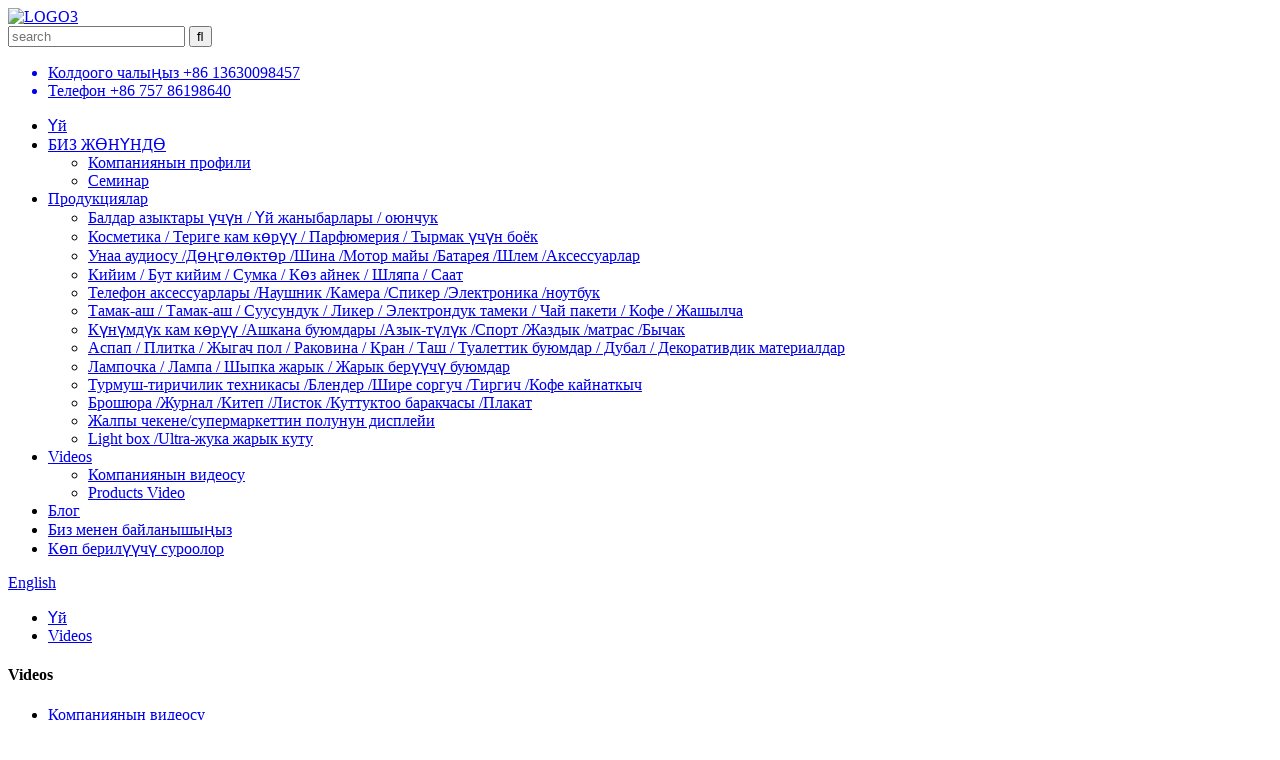

--- FILE ---
content_type: text/html
request_url: http://ky.tp-display.com/videos_catalog/company-video/
body_size: 8720
content:
<!DOCTYPE html> <html dir="ltr" lang="ky"> <head> <meta charset="UTF-8"/> <meta http-equiv="Content-Type" content="text/html; charset=UTF-8" />     <!-- Google tag (gtag.js) --> <script async src="https://www.googletagmanager.com/gtag/js?id=AW-16909905915"></script> <script>
 window.dataLayer = window.dataLayer || [];
 function gtag(){dataLayer.push(arguments);}
 gtag('js', new Date());

 gtag('config', 'AW-16909905915'); 
</script>          <title>Company Video |</title>  <meta name="viewport" content="width=device-width,initial-scale=1,minimum-scale=1,maximum-scale=1,user-scalable=no"> <link rel="apple-touch-icon-precomposed" href=""> <meta name="format-detection" content="telephone=no"> <meta name="apple-mobile-web-app-capable" content="yes"> <meta name="apple-mobile-web-app-status-bar-style" content="black">    <meta property="og:site_name" content="https://www.tp-display.com/"/> <link href="//cdn.globalso.com/tp-display/style/global/style.css" rel="stylesheet" onload="this.onload=null;this.rel='stylesheet'"> <link href="//cdn.globalso.com/tp-display/style/public/public.css" rel="stylesheet" onload="this.onload=null;this.rel='stylesheet'"> <link href="https://cdn.globalso.com/lite-yt-embed.css" rel="stylesheet" onload="this.onload=null;this.rel='stylesheet'">  <link rel="shortcut icon" href="https://cdn.globalso.com/tp-display/ICO1.png" />  <!-- Open Graph Meta Tags generated by Blog2Social 721 - https://www.blog2social.com --> <meta property="og:title" content="Company Video |" /> <meta property="og:description" content=""/> <meta property="og:url" content="https://www.tp-display.com/videos_catalog/company-video/"/> <meta property="og:type" content="article"/> <meta property="og:article:published_time" content="2022-12-22 08:19:07"/> <meta property="og:article:modified_time" content="2022-12-22 08:19:07"/> <!-- Open Graph Meta Tags generated by Blog2Social 721 - https://www.blog2social.com -->  <!-- Twitter Card generated by Blog2Social 721 - https://www.blog2social.com --> <meta name="twitter:card" content="summary"> <meta name="twitter:title" content=""/> <meta name="twitter:description" content=""/> <!-- Twitter Card generated by Blog2Social 721 - https://www.blog2social.com --> <link rel="canonical" href="https://www.tp-display.com/videos_catalog/company-video/" /> <link href="//cdn.globalso.com/hide_search.css" rel="stylesheet"/><link href="//www.tp-display.com/style/ky.html.css" rel="stylesheet"/><link rel="alternate" hreflang="ky" href="http://ky.tp-display.com/" /></head> <body> <header class="head-wrapper">   <div class="tasking"></div>   <section class="layout head-layout">     <div class="logo"><span class="logo-img"><a href="/">             <img src="https://cdn.globalso.com/tp-display/LOGO3.png" alt="LOGO3">             </a></span></div>     <div class="head-r">       <div class="head-search">         <div class="head-search-form">           <form  action="/search.php" method="get">             <input class="search-ipt" type="text" placeholder="search" name="s" id="s" />             <input type="hidden" name="cat" value="490"/>             <input class="search-btn" type="submit" id="searchsubmit" value="&#xf002;" />           </form>         </div>         <span class="search-toggle"></span> </div>       <ul class="head-contact">                 <a href="tel:+86 13630098457" class="contact-link">             <li class="head-phone"> <span class="label">Колдоого чалыңыз</span> <span class="val">+86 13630098457</span></li></a>                 <a href="tel:+86 757 86198640" class="contact-link">             <li class="head-phone"> <span class="label">Телефон</span> <span class="val">+86 757 86198640</span></li></a>       </ul>     </div>   </section>   <nav class="nav-bar">     <div class="nav-wrap layout">       <ul class="gm-sep nav">         <li><a href="/">Үй</a></li> <li><a href="/company-profile/">БИЗ ЖӨНҮНДӨ</a> <ul class="sub-menu"> 	<li><a href="/company-profile/">Компаниянын профили</a></li> 	<li><a href="/workshop/">Семинар</a></li> </ul> </li> <li><a href="/products/">Продукциялар</a> <ul class="sub-menu"> 	<li><a href="/for-baby-products-pet-toy/">Балдар азыктары үчүн / Үй жаныбарлары / оюнчук</a></li> 	<li><a href="/cosmetics-skin-care-perfume-nail-polish/">Косметика / Териге кам көрүү / Парфюмерия / Тырмак үчүн боёк</a></li> 	<li><a href="/car-audio-wheels-tyre-engine-oil-battery-helmet-accessories/">Унаа аудиосу /Дөңгөлөктөр /Шина /Мотор майы /Батарея /Шлем /Аксессуарлар</a></li> 	<li><a href="/clothing-shoe-bag-glasses-hat-watch/">Кийим / Бут кийим / Сумка / Көз айнек / Шляпа / Саат</a></li> 	<li><a href="/phone-accessories-earphone-camera-speaker-electronics-laptop/">Телефон аксессуарлары /Наушник /Камера /Спикер /Электроника /ноутбук</a></li> 	<li><a href="/food-snacks-beverage-liquor-e-cigarette-tea-bag-coffee-vegetable/">Тамак-аш / Тамак-аш / Суусундук / Ликер / Электрондук тамеки / Чай пакети / Кофе / Жашылча</a></li> 	<li><a href="/daily-care-kitchenware-groceries-sports-pillow-mattress-knife/">Күнүмдүк кам көрүү /Ашкана буюмдары /Азык-түлүк /Спорт /Жаздык /матрас /Бычак</a></li> 	<li><a href="/tool-tile-wood-flooring-sink-faucet-stone-toiletries-wallpaper-decorative-materials/">Аспап / Плитка / Жыгач пол / Раковина / Кран / Таш / Туалеттик буюмдар / Дубал / Декоративдик материалдар</a></li> 	<li><a href="/light-bulb-lamp-ceiling-light-lighting-products/">Лампочка / Лампа / Шыпка жарык / Жарык берүүчү буюмдар</a></li> 	<li><a href="/household-appliances-blender-juice-extractor-grinder-coffee-maker/">Турмуш-тиричилик техникасы /Блендер /Шире соргуч /Тиргич /Кофе кайнаткыч</a></li> 	<li><a href="/brochure-magazine-book-leaflet-greeting-card-poster/">Брошюра /Журнал /Китеп /Листок /Куттуктоо баракчасы /Плакат</a></li> 	<li><a href="/general-retail-supermarket-floor-display/">Жалпы чекене/супермаркеттин полунун дисплейи</a></li> 	<li><a href="/light-box-ultra-thin-light-box/">Light box /Ultra-жука жарык куту</a></li> </ul> </li> <li class="current-menu-ancestor current-menu-parent"><a href="/videos/">Videos</a> <ul class="sub-menu"> 	<li class="nav-current"><a href="/videos_catalog/company-video/">Компаниянын видеосу</a></li> 	<li><a href="/videos_catalog/products-video/">Products Video</a></li> </ul> </li> <li><a href="/news/">Блог</a></li> <li><a href="/contact-us/">Биз менен байланышыңыз</a></li> <li><a href="/faq/">Көп берилүүчү суроолор</a></li>       </ul>       <div class="change-language ensemble">   <div class="change-language-info">     <div class="change-language-title medium-title">        <div class="language-flag language-flag-en"><a href="https://www.tp-display.com/"><b class="country-flag"></b><span>English</span> </a></div>        <b class="language-icon"></b>      </div> 	<div class="change-language-cont sub-content">         <div class="empty"></div>     </div>   </div> </div> <!--theme150-->    </div>   </nav> </header>     	           <nav class="path-bar">           <ul class="path-nav">              <li> <a itemprop="breadcrumb" href="/">Үй</a></li><li> <a href="#">Videos</a></li>           </ul>        </nav>  <section class="layout page_content main_content">          	 <aside class="aside"> <section class="aside-wrap">           <section class="side-widget">              <div class="side-tit-bar">                 <h4 class="side-tit">Videos</h4>              </div>              <ul class="side-cate">                <li class="nav-current"><a href="/videos_catalog/company-video/">Компаниянын видеосу</a></li> <li><a href="/videos_catalog/products-video/">Products Video</a></li>                 </ul>                         </section> 		   </section> 	  </aside>       <section class="main">       <div class="main-tit-bar">          <h1 class="title">Компаниянын видеосу</h1>          <div class="share-this"><div class="addthis_sharing_toolbox"></div> </div>          <div class="clear"></div>       </div>          <div class="items_list"> <ul class="gm-sep">                     <li class="product-item">             <figure class="item-wrap">               <lite-youtube videoid=""></lite-youtube>               <figcaption class="item-info">                 <h3 class="item-title">fff</h3>                 </figcaption>             </figure>           </li>                     <li class="product-item">             <figure class="item-wrap">               <lite-youtube videoid=""></lite-youtube>               <figcaption class="item-info">                 <h3 class="item-title">ээ</h3>                 </figcaption>             </figure>           </li>                     <li class="product-item">             <figure class="item-wrap">               <lite-youtube videoid=""></lite-youtube>               <figcaption class="item-info">                 <h3 class="item-title">ccc</h3>                 </figcaption>             </figure>           </li>                     <li class="product-item">             <figure class="item-wrap">               <lite-youtube videoid=""></lite-youtube>               <figcaption class="item-info">                 <h3 class="item-title">bbb</h3>                 </figcaption>             </figure>           </li>                     <li class="product-item">             <figure class="item-wrap">               <lite-youtube videoid=""></lite-youtube>               <figcaption class="item-info">                 <h3 class="item-title">ааа</h3>                 </figcaption>             </figure>           </li>                   </ul>       </div>            <section class="page-bar">          <div class="pages"></div>       </section>    </section>  </section> <footer class="foot-wrapper">         <div class="gm-sep layout foot-items">             <div class="foot-item  foot-item-news">                 <h2 class="foot-tit">Маалымат</h2>                 <div class="foot-cont">                     <ul class="news-txt-list">                        <li><a href="/company-profile/">Компаниянын профили</a></li> <li><a href="/workshop/">Семинар</a></li> <li><a href="/contact-us/">Биз менен байланышыңыз</a></li> <li><a href="/faq/">Көп берилүүчү суроолор</a></li>                     </ul>                 </div>             </div>             <div class="foot-item foot-item-inquiry">                 <h2 class="foot-tit">Жазылуу</h2>                 <div class="foot-cont"> <span class="txt">Биздин өнүмдөр же прейскурант жөнүндө суроолоруңуз болсо, бизге электрондук почтаңызды калтырыңыз, биз 24 сааттын ичинде байланышабыз.</span>                     <div class="subscribe">                                                   <div class="button email inquiryfoot" onclick="showMsgPop();">Азыр сура</div>                     </div>                 </div>             </div>             <div class="foot-item  foot-item-contact">                 <h2 class="foot-tit">Биз менен байланышыңыз</h2>                 <ul class="foot-cont">                    <li class="foot_addr">ДАРЕК: №1 Йингтоу өнөр жай аймагы, Нан Ан, Синань көчөсү, Саньшуй району, Фошан шаары, Гуандун провинциясы, Кытай.</li>         <li class="foot_tel">ТЕЛЕФОН: +86 767 86198640</li>        <li class="foot_email"><a href="javascript:" class="add_email12">EMAIL:<span class="__cf_email__" data-cfemail="7615191414151e17183602065b121f05061a170f5815191b">[email protected]</span></a></li>                <li class="foot_skype">ВАТСАП: 8615920706525</li>                </ul>             </div>         </div>                  <div class="foot-bar">             <div class="layout">                 <div class="copyright">© Copyright - 2010-2023 : Бардык укуктар корголгон.<script data-cfasync="false" src="/cdn-cgi/scripts/5c5dd728/cloudflare-static/email-decode.min.js"></script><script type="text/javascript" src="//www.globalso.site/livechat.js"></script>                  <a href="/sitemap.xml">Сайттын картасы</a> - <a href='/retail-display/' title='Retail Display'>Чекене дисплей</a>,  <a href='/metal-display/' title='metal display'>металл дисплей</a>,  <a href='/metal-display-rack/' title='Metal Display Rack'>Металл дисплей текчеси</a>,  <a href='/metal-display-stand/' title='metal display stand'>металл дисплей стенди</a>,  <a href='/metal-floor-display/' title='metal floor display'>металл пол дисплей</a>,  <a href='/retail-display-rack/' title='Retail Display Rack'>Чекене дисплей текчеси</a>, <a href="/products/">Бардык продуктылар</a>                 </div>                 <ul class="foot-social">                      <li><a target="_blank" href="https://www.facebook.com/fstpdisplay"><img src="https://cdn.globalso.com/tp-display/facebook.png" alt="facebook"></a></li> <li><a target="_blank" href="https://www.youtube.com/channel/UC5kQi5B6Ht-NF_EYirzVBeQ"><img src="https://cdn.globalso.com/tp-display/youtube.png" alt="youtube"></a></li> <li><a target="_blank" href="https://www.linkedin.com/company/tp-display/"><img src="https://cdn.globalso.com/tp-display/linkedin.png" alt="linkedin"></a></li> <li><a target="_blank" href="https://twitter.com/tp_display"><img src="https://cdn.globalso.com/tp-display/twitter.png" alt="twitter"></a></li>                 </ul>             </div>         </div>     </footer>  <!--<aside class="scrollsidebar" id="scrollsidebar"> --> <!--  <section class="side_content">--> <!--    <div class="side_list">--> <!--    	<header class="hd"><img src="//cdn.globalso.com/title_pic.png" alt="Online Inuiry"/></header>--> <!--        <div class="cont">--> <!--		<li><a class="email" href="javascript:" onclick="showMsgPop();">Send Email</a></li>--> <!----> <!----> <!--		<li><a target="_blank" class="skype" href="skype:cobbchan@tp-display.com?chat">Skype Chat</a></li>--> <!---->  <!----> <!----> <!--<li><a target="_blank" class="whatsapp" href="https://api.whatsapp.com/send?phone=8615920706525">8615920706525</a></li>--> 		  <!--      <div class="t-code"><a><img width="120px" src="https://cdn.globalso.com/tp-display/whatapp.jpg" alt="whatapp"></a><br/><center>Whatsapp</center></div>--> <!--      <div class="t-code"><a><img width="120px" src="https://cdn.globalso.com/tp-display/wechat.jpg" alt="wechat"></a><br/><center>WeChat</center></div></div>-->  <!--        <div class="side_title"><a  class="close_btn"><span>x</span></a></div>--> <!--    </div>--> <!--  </section>--> <!--  <div class="show_btn"></div>--> <!--</aside> -->    <ul class="right_nav">      <li>          <div class="iconBox oln_ser">               <img src='https://cdn.globalso.com/tp-display/style/global/img/demo/tel.png'>             <h4>Телефон</h4>          </div>          <div class="hideBox">             <div class="hb">                <h5>Тел</h5>                <div class="fonttalk">                     <p><a href="tel:+86 767 86198640">+86 767 86198640</a></p>                     <p><a href="tel:+8613630098457">+8613630098457</a></p>                </div>                <div class="fonttalk">                                     </div>             </div>          </div>       </li>      <li>          <div class="iconBox oln_ser">               <img src='https://cdn.globalso.com/tp-display/style/global/img/demo/email.png'>             <h4>E-mail</h4>          </div>          <div class="hideBox">             <div class="hb">                <h5>E-mail</h5>                <div class="fonttalk">                     <p><a href="/cdn-cgi/l/email-protection#96f5f9f4f4f5fef7f8d6e2e6bbf2ffe5e6faf7efb8f5f9fb"><span class="__cf_email__" data-cfemail="f695999494959e9798b68286db929f85869a978fd895999b">[email protected]</span></a></p>                    <p><a href="/cdn-cgi/l/email-protection#1a6d737471635a6e6a377e73696a767b6334797577"><span class="__cf_email__" data-cfemail="6e19070005172e1a1e430a071d1e020f17400d0103">[email protected]</span></a></p>                                    </div>                <div class="fonttalk">                                     </div>             </div>          </div>       </li>              <li>          <div class="iconBox">             <img src='https://cdn.globalso.com/tp-display/style/global/img/demo/skype.png'>             <h4>Skype</h4>          </div>          <div class="hideBox">            <div class="hb">                <h5>Skype</h5>                <div class="fonttalk">                                                            <p><a href="skype:cobbchan@tp-display.com?chat"><span class="__cf_email__" data-cfemail="f0939f92929398919eb08480dd949983809c9189de939f9d">[email protected]</span></a></p>                                      </div>                <div class="fonttalk">                                     </div>             </div>          </div>       </li>                <li>          <div class="iconBox">             <img src='https://cdn.globalso.com/tp-display/style/global/img/demo/whatsapp.png'>             <h4>Whatsapp</h4>          </div>          <div class="hideBox">            <div class="hb">                <h5>Whatsapp</h5>                <div class="fonttalk">                     <p><a href="https://api.whatsapp.com/send?phone=8615920706525">+8615920706525</a></p>                </div>                <div class="fonttalk">                                     </div>                               <img src="https://cdn.globalso.com/tp-display/whatapp.jpg" alt="whatapp">                            </div>          </div>       </li>                           <li>          <div class="iconBox">             <img src='https://cdn.globalso.com/tp-display/style/global/img/demo/wechat.png'>             <h4>WeChat</h4>          </div>          <div class="hideBox">             <div class="hb">                <h5>Жуди</h5>                                <img src="https://cdn.globalso.com/tp-display/wechat.jpg" alt="wechat">                                            </div>           </div>       </li>  <!--------------TOP按钮------------------>     <!--<li>-->     <!--     <div class="iconBox top">-->     <!--         <img src='https://cdn.globalso.com/tp-display/style/global/img/demo/top.png'>-->     <!--        <h4>Top</h4>-->     <!--     </div>-->     <!--</li>-->     </ul>   <section class="inquiry-pop-bd">            <section class="inquiry-pop">                 <i class="ico-close-pop" onclick="hideMsgPop();"></i>  <script data-cfasync="false" src="/cdn-cgi/scripts/5c5dd728/cloudflare-static/email-decode.min.js"></script><script type="text/javascript" src="//www.globalso.site/form.js"></script>            </section> </section> <script src="https://cdn.globalso.com/lite-yt-embed.js"></script> <script type="text/javascript" src="//cdn.globalso.com/tp-display/style/global/js/jquery.min.js"></script> <script type="text/javascript" src="//cdn.globalso.com/tp-display/style/global/js/common.js"></script> <script type="text/javascript" src="//cdn.globalso.com/tp-display/style/public/public.js"></script> <script>
function getCookie(name) {
    var arg = name + "=";
    var alen = arg.length;
    var clen = document.cookie.length;
    var i = 0;
    while (i < clen) {
        var j = i + alen;
        if (document.cookie.substring(i, j) == arg) return getCookieVal(j);
        i = document.cookie.indexOf(" ", i) + 1;
        if (i == 0) break;
    }
    return null;
}
function setCookie(name, value) {
    var expDate = new Date();
    var argv = setCookie.arguments;
    var argc = setCookie.arguments.length;
    var expires = (argc > 2) ? argv[2] : null;
    var path = (argc > 3) ? argv[3] : null;
    var domain = (argc > 4) ? argv[4] : null;
    var secure = (argc > 5) ? argv[5] : false;
    if (expires != null) {
        expDate.setTime(expDate.getTime() + expires);
    }
    document.cookie = name + "=" + escape(value) + ((expires == null) ? "": ("; expires=" + expDate.toUTCString())) + ((path == null) ? "": ("; path=" + path)) + ((domain == null) ? "": ("; domain=" + domain)) + ((secure == true) ? "; secure": "");
}
function getCookieVal(offset) {
    var endstr = document.cookie.indexOf(";", offset);
    if (endstr == -1) endstr = document.cookie.length;
    return unescape(document.cookie.substring(offset, endstr));
}

var firstshow = 0;
var cfstatshowcookie = getCookie('easyiit_stats');
if (cfstatshowcookie != 1) {
    a = new Date();
    h = a.getHours();
    m = a.getMinutes();
    s = a.getSeconds();
    sparetime = 1000 * 60 * 60 * 24 * 1 - (h * 3600 + m * 60 + s) * 1000 - 1;
    setCookie('easyiit_stats', 1, sparetime, '/');
    firstshow = 1;
}
if (!navigator.cookieEnabled) {
    firstshow = 0;
}
var referrer = escape(document.referrer);
var currweb = escape(location.href);
var screenwidth = screen.width;
var screenheight = screen.height;
var screencolordepth = screen.colorDepth;
$(function($){
   $.get("https://www.tp-display.com/statistic.php", { action:'stats_init', assort:0, referrer:referrer, currweb:currweb , firstshow:firstshow ,screenwidth:screenwidth, screenheight: screenheight, screencolordepth: screencolordepth, ranstr: Math.random()},function(data){}, "json");
			
});
</script> <!--[if lt IE 9]> <script src="//cdn.globalso.com/tp-display/style/global/js/html5.js"></script> <![endif]--> <ul class="prisna-wp-translate-seo" id="prisna-translator-seo"><li class="language-flag language-flag-en"><a href="https://www.tp-display.com/videos_catalog/company-video/" title="English" target="_blank"><b class="country-flag"></b><span>English</span></a></li><li class="language-flag language-flag-fr"><a href="http://fr.tp-display.com/videos_catalog/company-video/" title="French" target="_blank"><b class="country-flag"></b><span>French</span></a></li><li class="language-flag language-flag-de"><a href="http://de.tp-display.com/videos_catalog/company-video/" title="German" target="_blank"><b class="country-flag"></b><span>German</span></a></li><li class="language-flag language-flag-pt"><a href="http://pt.tp-display.com/videos_catalog/company-video/" title="Portuguese" target="_blank"><b class="country-flag"></b><span>Portuguese</span></a></li><li class="language-flag language-flag-es"><a href="http://es.tp-display.com/videos_catalog/company-video/" title="Spanish" target="_blank"><b class="country-flag"></b><span>Spanish</span></a></li><li class="language-flag language-flag-ru"><a href="http://ru.tp-display.com/videos_catalog/company-video/" title="Russian" target="_blank"><b class="country-flag"></b><span>Russian</span></a></li><li class="language-flag language-flag-ja"><a href="http://ja.tp-display.com/videos_catalog/company-video/" title="Japanese" target="_blank"><b class="country-flag"></b><span>Japanese</span></a></li><li class="language-flag language-flag-ko"><a href="http://ko.tp-display.com/videos_catalog/company-video/" title="Korean" target="_blank"><b class="country-flag"></b><span>Korean</span></a></li><li class="language-flag language-flag-ar"><a href="http://ar.tp-display.com/videos_catalog/company-video/" title="Arabic" target="_blank"><b class="country-flag"></b><span>Arabic</span></a></li><li class="language-flag language-flag-ga"><a href="http://ga.tp-display.com/videos_catalog/company-video/" title="Irish" target="_blank"><b class="country-flag"></b><span>Irish</span></a></li><li class="language-flag language-flag-el"><a href="http://el.tp-display.com/videos_catalog/company-video/" title="Greek" target="_blank"><b class="country-flag"></b><span>Greek</span></a></li><li class="language-flag language-flag-tr"><a href="http://tr.tp-display.com/videos_catalog/company-video/" title="Turkish" target="_blank"><b class="country-flag"></b><span>Turkish</span></a></li><li class="language-flag language-flag-it"><a href="http://it.tp-display.com/videos_catalog/company-video/" title="Italian" target="_blank"><b class="country-flag"></b><span>Italian</span></a></li><li class="language-flag language-flag-da"><a href="http://da.tp-display.com/videos_catalog/company-video/" title="Danish" target="_blank"><b class="country-flag"></b><span>Danish</span></a></li><li class="language-flag language-flag-ro"><a href="http://ro.tp-display.com/videos_catalog/company-video/" title="Romanian" target="_blank"><b class="country-flag"></b><span>Romanian</span></a></li><li class="language-flag language-flag-id"><a href="http://id.tp-display.com/videos_catalog/company-video/" title="Indonesian" target="_blank"><b class="country-flag"></b><span>Indonesian</span></a></li><li class="language-flag language-flag-cs"><a href="http://cs.tp-display.com/videos_catalog/company-video/" title="Czech" target="_blank"><b class="country-flag"></b><span>Czech</span></a></li><li class="language-flag language-flag-af"><a href="http://af.tp-display.com/videos_catalog/company-video/" title="Afrikaans" target="_blank"><b class="country-flag"></b><span>Afrikaans</span></a></li><li class="language-flag language-flag-sv"><a href="http://sv.tp-display.com/videos_catalog/company-video/" title="Swedish" target="_blank"><b class="country-flag"></b><span>Swedish</span></a></li><li class="language-flag language-flag-pl"><a href="http://pl.tp-display.com/videos_catalog/company-video/" title="Polish" target="_blank"><b class="country-flag"></b><span>Polish</span></a></li><li class="language-flag language-flag-eu"><a href="http://eu.tp-display.com/videos_catalog/company-video/" title="Basque" target="_blank"><b class="country-flag"></b><span>Basque</span></a></li><li class="language-flag language-flag-ca"><a href="http://ca.tp-display.com/videos_catalog/company-video/" title="Catalan" target="_blank"><b class="country-flag"></b><span>Catalan</span></a></li><li class="language-flag language-flag-eo"><a href="http://eo.tp-display.com/videos_catalog/company-video/" title="Esperanto" target="_blank"><b class="country-flag"></b><span>Esperanto</span></a></li><li class="language-flag language-flag-hi"><a href="http://hi.tp-display.com/videos_catalog/company-video/" title="Hindi" target="_blank"><b class="country-flag"></b><span>Hindi</span></a></li><li class="language-flag language-flag-lo"><a href="http://lo.tp-display.com/videos_catalog/company-video/" title="Lao" target="_blank"><b class="country-flag"></b><span>Lao</span></a></li><li class="language-flag language-flag-sq"><a href="http://sq.tp-display.com/videos_catalog/company-video/" title="Albanian" target="_blank"><b class="country-flag"></b><span>Albanian</span></a></li><li class="language-flag language-flag-am"><a href="http://am.tp-display.com/videos_catalog/company-video/" title="Amharic" target="_blank"><b class="country-flag"></b><span>Amharic</span></a></li><li class="language-flag language-flag-hy"><a href="http://hy.tp-display.com/videos_catalog/company-video/" title="Armenian" target="_blank"><b class="country-flag"></b><span>Armenian</span></a></li><li class="language-flag language-flag-az"><a href="http://az.tp-display.com/videos_catalog/company-video/" title="Azerbaijani" target="_blank"><b class="country-flag"></b><span>Azerbaijani</span></a></li><li class="language-flag language-flag-be"><a href="http://be.tp-display.com/videos_catalog/company-video/" title="Belarusian" target="_blank"><b class="country-flag"></b><span>Belarusian</span></a></li><li class="language-flag language-flag-bn"><a href="http://bn.tp-display.com/videos_catalog/company-video/" title="Bengali" target="_blank"><b class="country-flag"></b><span>Bengali</span></a></li><li class="language-flag language-flag-bs"><a href="http://bs.tp-display.com/videos_catalog/company-video/" title="Bosnian" target="_blank"><b class="country-flag"></b><span>Bosnian</span></a></li><li class="language-flag language-flag-bg"><a href="http://bg.tp-display.com/videos_catalog/company-video/" title="Bulgarian" target="_blank"><b class="country-flag"></b><span>Bulgarian</span></a></li><li class="language-flag language-flag-ceb"><a href="http://ceb.tp-display.com/videos_catalog/company-video/" title="Cebuano" target="_blank"><b class="country-flag"></b><span>Cebuano</span></a></li><li class="language-flag language-flag-ny"><a href="http://ny.tp-display.com/videos_catalog/company-video/" title="Chichewa" target="_blank"><b class="country-flag"></b><span>Chichewa</span></a></li><li class="language-flag language-flag-co"><a href="http://co.tp-display.com/videos_catalog/company-video/" title="Corsican" target="_blank"><b class="country-flag"></b><span>Corsican</span></a></li><li class="language-flag language-flag-hr"><a href="http://hr.tp-display.com/videos_catalog/company-video/" title="Croatian" target="_blank"><b class="country-flag"></b><span>Croatian</span></a></li><li class="language-flag language-flag-nl"><a href="http://nl.tp-display.com/videos_catalog/company-video/" title="Dutch" target="_blank"><b class="country-flag"></b><span>Dutch</span></a></li><li class="language-flag language-flag-et"><a href="http://et.tp-display.com/videos_catalog/company-video/" title="Estonian" target="_blank"><b class="country-flag"></b><span>Estonian</span></a></li><li class="language-flag language-flag-tl"><a href="http://tl.tp-display.com/videos_catalog/company-video/" title="Filipino" target="_blank"><b class="country-flag"></b><span>Filipino</span></a></li><li class="language-flag language-flag-fi"><a href="http://fi.tp-display.com/videos_catalog/company-video/" title="Finnish" target="_blank"><b class="country-flag"></b><span>Finnish</span></a></li><li class="language-flag language-flag-fy"><a href="http://fy.tp-display.com/videos_catalog/company-video/" title="Frisian" target="_blank"><b class="country-flag"></b><span>Frisian</span></a></li><li class="language-flag language-flag-gl"><a href="http://gl.tp-display.com/videos_catalog/company-video/" title="Galician" target="_blank"><b class="country-flag"></b><span>Galician</span></a></li><li class="language-flag language-flag-ka"><a href="http://ka.tp-display.com/videos_catalog/company-video/" title="Georgian" target="_blank"><b class="country-flag"></b><span>Georgian</span></a></li><li class="language-flag language-flag-gu"><a href="http://gu.tp-display.com/videos_catalog/company-video/" title="Gujarati" target="_blank"><b class="country-flag"></b><span>Gujarati</span></a></li><li class="language-flag language-flag-ht"><a href="http://ht.tp-display.com/videos_catalog/company-video/" title="Haitian" target="_blank"><b class="country-flag"></b><span>Haitian</span></a></li><li class="language-flag language-flag-ha"><a href="http://ha.tp-display.com/videos_catalog/company-video/" title="Hausa" target="_blank"><b class="country-flag"></b><span>Hausa</span></a></li><li class="language-flag language-flag-haw"><a href="http://haw.tp-display.com/videos_catalog/company-video/" title="Hawaiian" target="_blank"><b class="country-flag"></b><span>Hawaiian</span></a></li><li class="language-flag language-flag-iw"><a href="http://iw.tp-display.com/videos_catalog/company-video/" title="Hebrew" target="_blank"><b class="country-flag"></b><span>Hebrew</span></a></li><li class="language-flag language-flag-hmn"><a href="http://hmn.tp-display.com/videos_catalog/company-video/" title="Hmong" target="_blank"><b class="country-flag"></b><span>Hmong</span></a></li><li class="language-flag language-flag-hu"><a href="http://hu.tp-display.com/videos_catalog/company-video/" title="Hungarian" target="_blank"><b class="country-flag"></b><span>Hungarian</span></a></li><li class="language-flag language-flag-is"><a href="http://is.tp-display.com/videos_catalog/company-video/" title="Icelandic" target="_blank"><b class="country-flag"></b><span>Icelandic</span></a></li><li class="language-flag language-flag-ig"><a href="http://ig.tp-display.com/videos_catalog/company-video/" title="Igbo" target="_blank"><b class="country-flag"></b><span>Igbo</span></a></li><li class="language-flag language-flag-jw"><a href="http://jw.tp-display.com/videos_catalog/company-video/" title="Javanese" target="_blank"><b class="country-flag"></b><span>Javanese</span></a></li><li class="language-flag language-flag-kn"><a href="http://kn.tp-display.com/videos_catalog/company-video/" title="Kannada" target="_blank"><b class="country-flag"></b><span>Kannada</span></a></li><li class="language-flag language-flag-kk"><a href="http://kk.tp-display.com/videos_catalog/company-video/" title="Kazakh" target="_blank"><b class="country-flag"></b><span>Kazakh</span></a></li><li class="language-flag language-flag-km"><a href="http://km.tp-display.com/videos_catalog/company-video/" title="Khmer" target="_blank"><b class="country-flag"></b><span>Khmer</span></a></li><li class="language-flag language-flag-ku"><a href="http://ku.tp-display.com/videos_catalog/company-video/" title="Kurdish" target="_blank"><b class="country-flag"></b><span>Kurdish</span></a></li><li class="language-flag language-flag-ky"><a href="http://ky.tp-display.com/videos_catalog/company-video/" title="Kyrgyz" target="_blank"><b class="country-flag"></b><span>Kyrgyz</span></a></li><li class="language-flag language-flag-la"><a href="http://la.tp-display.com/videos_catalog/company-video/" title="Latin" target="_blank"><b class="country-flag"></b><span>Latin</span></a></li><li class="language-flag language-flag-lv"><a href="http://lv.tp-display.com/videos_catalog/company-video/" title="Latvian" target="_blank"><b class="country-flag"></b><span>Latvian</span></a></li><li class="language-flag language-flag-lt"><a href="http://lt.tp-display.com/videos_catalog/company-video/" title="Lithuanian" target="_blank"><b class="country-flag"></b><span>Lithuanian</span></a></li><li class="language-flag language-flag-lb"><a href="http://lb.tp-display.com/videos_catalog/company-video/" title="Luxembou.." target="_blank"><b class="country-flag"></b><span>Luxembou..</span></a></li><li class="language-flag language-flag-mk"><a href="http://mk.tp-display.com/videos_catalog/company-video/" title="Macedonian" target="_blank"><b class="country-flag"></b><span>Macedonian</span></a></li><li class="language-flag language-flag-mg"><a href="http://mg.tp-display.com/videos_catalog/company-video/" title="Malagasy" target="_blank"><b class="country-flag"></b><span>Malagasy</span></a></li><li class="language-flag language-flag-ms"><a href="http://ms.tp-display.com/videos_catalog/company-video/" title="Malay" target="_blank"><b class="country-flag"></b><span>Malay</span></a></li><li class="language-flag language-flag-ml"><a href="http://ml.tp-display.com/videos_catalog/company-video/" title="Malayalam" target="_blank"><b class="country-flag"></b><span>Malayalam</span></a></li><li class="language-flag language-flag-mt"><a href="http://mt.tp-display.com/videos_catalog/company-video/" title="Maltese" target="_blank"><b class="country-flag"></b><span>Maltese</span></a></li><li class="language-flag language-flag-mi"><a href="http://mi.tp-display.com/videos_catalog/company-video/" title="Maori" target="_blank"><b class="country-flag"></b><span>Maori</span></a></li><li class="language-flag language-flag-mr"><a href="http://mr.tp-display.com/videos_catalog/company-video/" title="Marathi" target="_blank"><b class="country-flag"></b><span>Marathi</span></a></li><li class="language-flag language-flag-mn"><a href="http://mn.tp-display.com/videos_catalog/company-video/" title="Mongolian" target="_blank"><b class="country-flag"></b><span>Mongolian</span></a></li><li class="language-flag language-flag-my"><a href="http://my.tp-display.com/videos_catalog/company-video/" title="Burmese" target="_blank"><b class="country-flag"></b><span>Burmese</span></a></li><li class="language-flag language-flag-ne"><a href="http://ne.tp-display.com/videos_catalog/company-video/" title="Nepali" target="_blank"><b class="country-flag"></b><span>Nepali</span></a></li><li class="language-flag language-flag-no"><a href="http://no.tp-display.com/videos_catalog/company-video/" title="Norwegian" target="_blank"><b class="country-flag"></b><span>Norwegian</span></a></li><li class="language-flag language-flag-ps"><a href="http://ps.tp-display.com/videos_catalog/company-video/" title="Pashto" target="_blank"><b class="country-flag"></b><span>Pashto</span></a></li><li class="language-flag language-flag-fa"><a href="http://fa.tp-display.com/videos_catalog/company-video/" title="Persian" target="_blank"><b class="country-flag"></b><span>Persian</span></a></li><li class="language-flag language-flag-pa"><a href="http://pa.tp-display.com/videos_catalog/company-video/" title="Punjabi" target="_blank"><b class="country-flag"></b><span>Punjabi</span></a></li><li class="language-flag language-flag-sr"><a href="http://sr.tp-display.com/videos_catalog/company-video/" title="Serbian" target="_blank"><b class="country-flag"></b><span>Serbian</span></a></li><li class="language-flag language-flag-st"><a href="http://st.tp-display.com/videos_catalog/company-video/" title="Sesotho" target="_blank"><b class="country-flag"></b><span>Sesotho</span></a></li><li class="language-flag language-flag-si"><a href="http://si.tp-display.com/videos_catalog/company-video/" title="Sinhala" target="_blank"><b class="country-flag"></b><span>Sinhala</span></a></li><li class="language-flag language-flag-sk"><a href="http://sk.tp-display.com/videos_catalog/company-video/" title="Slovak" target="_blank"><b class="country-flag"></b><span>Slovak</span></a></li><li class="language-flag language-flag-sl"><a href="http://sl.tp-display.com/videos_catalog/company-video/" title="Slovenian" target="_blank"><b class="country-flag"></b><span>Slovenian</span></a></li><li class="language-flag language-flag-so"><a href="http://so.tp-display.com/videos_catalog/company-video/" title="Somali" target="_blank"><b class="country-flag"></b><span>Somali</span></a></li><li class="language-flag language-flag-sm"><a href="http://sm.tp-display.com/videos_catalog/company-video/" title="Samoan" target="_blank"><b class="country-flag"></b><span>Samoan</span></a></li><li class="language-flag language-flag-gd"><a href="http://gd.tp-display.com/videos_catalog/company-video/" title="Scots Gaelic" target="_blank"><b class="country-flag"></b><span>Scots Gaelic</span></a></li><li class="language-flag language-flag-sn"><a href="http://sn.tp-display.com/videos_catalog/company-video/" title="Shona" target="_blank"><b class="country-flag"></b><span>Shona</span></a></li><li class="language-flag language-flag-sd"><a href="http://sd.tp-display.com/videos_catalog/company-video/" title="Sindhi" target="_blank"><b class="country-flag"></b><span>Sindhi</span></a></li><li class="language-flag language-flag-su"><a href="http://su.tp-display.com/videos_catalog/company-video/" title="Sundanese" target="_blank"><b class="country-flag"></b><span>Sundanese</span></a></li><li class="language-flag language-flag-sw"><a href="http://sw.tp-display.com/videos_catalog/company-video/" title="Swahili" target="_blank"><b class="country-flag"></b><span>Swahili</span></a></li><li class="language-flag language-flag-tg"><a href="http://tg.tp-display.com/videos_catalog/company-video/" title="Tajik" target="_blank"><b class="country-flag"></b><span>Tajik</span></a></li><li class="language-flag language-flag-ta"><a href="http://ta.tp-display.com/videos_catalog/company-video/" title="Tamil" target="_blank"><b class="country-flag"></b><span>Tamil</span></a></li><li class="language-flag language-flag-te"><a href="http://te.tp-display.com/videos_catalog/company-video/" title="Telugu" target="_blank"><b class="country-flag"></b><span>Telugu</span></a></li><li class="language-flag language-flag-th"><a href="http://th.tp-display.com/videos_catalog/company-video/" title="Thai" target="_blank"><b class="country-flag"></b><span>Thai</span></a></li><li class="language-flag language-flag-uk"><a href="http://uk.tp-display.com/videos_catalog/company-video/" title="Ukrainian" target="_blank"><b class="country-flag"></b><span>Ukrainian</span></a></li><li class="language-flag language-flag-ur"><a href="http://ur.tp-display.com/videos_catalog/company-video/" title="Urdu" target="_blank"><b class="country-flag"></b><span>Urdu</span></a></li><li class="language-flag language-flag-uz"><a href="http://uz.tp-display.com/videos_catalog/company-video/" title="Uzbek" target="_blank"><b class="country-flag"></b><span>Uzbek</span></a></li><li class="language-flag language-flag-vi"><a href="http://vi.tp-display.com/videos_catalog/company-video/" title="Vietnamese" target="_blank"><b class="country-flag"></b><span>Vietnamese</span></a></li><li class="language-flag language-flag-cy"><a href="http://cy.tp-display.com/videos_catalog/company-video/" title="Welsh" target="_blank"><b class="country-flag"></b><span>Welsh</span></a></li><li class="language-flag language-flag-xh"><a href="http://xh.tp-display.com/videos_catalog/company-video/" title="Xhosa" target="_blank"><b class="country-flag"></b><span>Xhosa</span></a></li><li class="language-flag language-flag-yi"><a href="http://yi.tp-display.com/videos_catalog/company-video/" title="Yiddish" target="_blank"><b class="country-flag"></b><span>Yiddish</span></a></li><li class="language-flag language-flag-yo"><a href="http://yo.tp-display.com/videos_catalog/company-video/" title="Yoruba" target="_blank"><b class="country-flag"></b><span>Yoruba</span></a></li><li class="language-flag language-flag-zu"><a href="http://zu.tp-display.com/videos_catalog/company-video/" title="Zulu" target="_blank"><b class="country-flag"></b><span>Zulu</span></a></li><li class="language-flag language-flag-rw"><a href="http://rw.tp-display.com/videos_catalog/company-video/" title="Kinyarwanda" target="_blank"><b class="country-flag"></b><span>Kinyarwanda</span></a></li><li class="language-flag language-flag-tt"><a href="http://tt.tp-display.com/videos_catalog/company-video/" title="Tatar" target="_blank"><b class="country-flag"></b><span>Tatar</span></a></li><li class="language-flag language-flag-or"><a href="http://or.tp-display.com/videos_catalog/company-video/" title="Oriya" target="_blank"><b class="country-flag"></b><span>Oriya</span></a></li><li class="language-flag language-flag-tk"><a href="http://tk.tp-display.com/videos_catalog/company-video/" title="Turkmen" target="_blank"><b class="country-flag"></b><span>Turkmen</span></a></li><li class="language-flag language-flag-ug"><a href="http://ug.tp-display.com/videos_catalog/company-video/" title="Uyghur" target="_blank"><b class="country-flag"></b><span>Uyghur</span></a></li></ul><script src="//cdnus.globalso.com/common_front.js"></script><script src="//www.tp-display.com/style/ky.html.js"></script><script defer src="https://static.cloudflareinsights.com/beacon.min.js/vcd15cbe7772f49c399c6a5babf22c1241717689176015" integrity="sha512-ZpsOmlRQV6y907TI0dKBHq9Md29nnaEIPlkf84rnaERnq6zvWvPUqr2ft8M1aS28oN72PdrCzSjY4U6VaAw1EQ==" data-cf-beacon='{"version":"2024.11.0","token":"72ad35ffd6184308942062b3138fbf20","r":1,"server_timing":{"name":{"cfCacheStatus":true,"cfEdge":true,"cfExtPri":true,"cfL4":true,"cfOrigin":true,"cfSpeedBrain":true},"location_startswith":null}}' crossorigin="anonymous"></script>
</body> </html><!-- Globalso Cache file was created in 0.17217111587524 seconds, on 29-04-25 17:48:07 -->